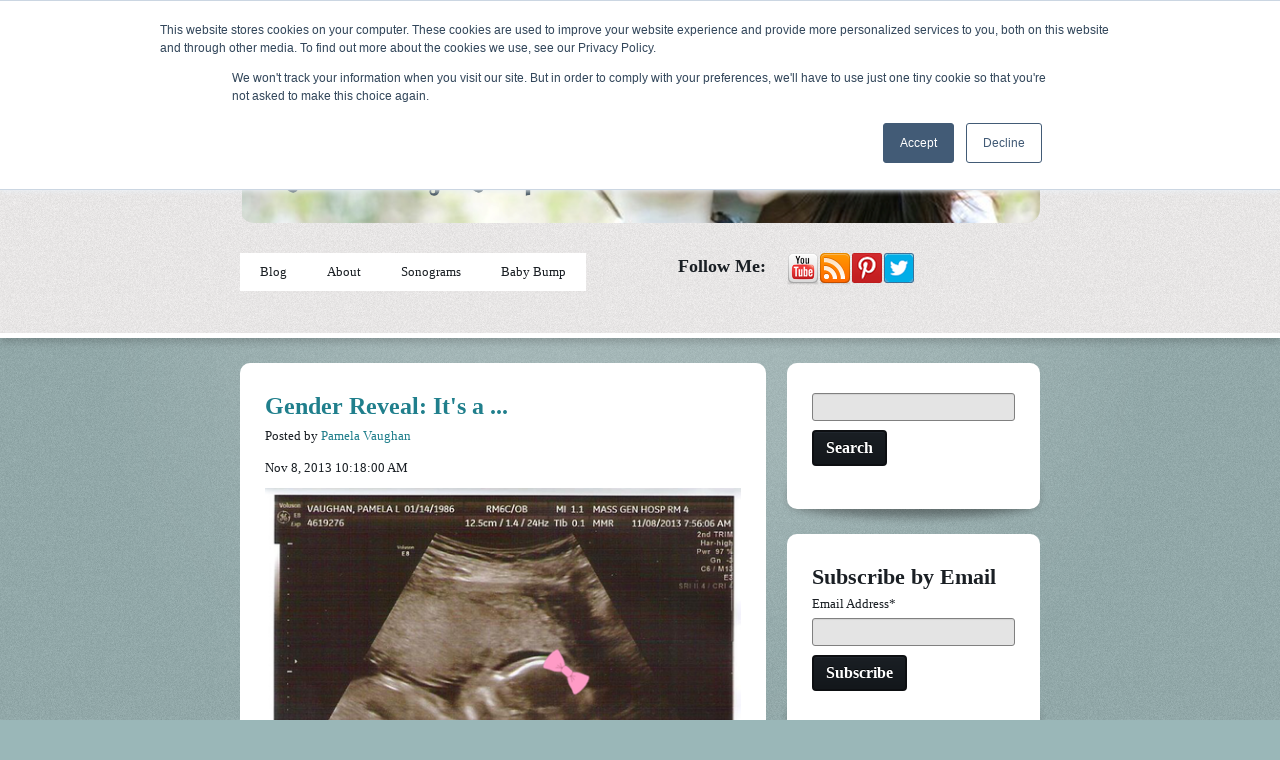

--- FILE ---
content_type: text/html; charset=UTF-8
request_url: https://www.littlebabylump.com/page/2
body_size: 6013
content:
<!doctype html><!--[if lt IE 7]> <html class="no-js lt-ie9 lt-ie8 lt-ie7" lang="en-us" > <![endif]--><!--[if IE 7]>    <html class="no-js lt-ie9 lt-ie8" lang="en-us" >        <![endif]--><!--[if IE 8]>    <html class="no-js lt-ie9" lang="en-us" >               <![endif]--><!--[if gt IE 8]><!--><html class="no-js" lang="en-us"><!--<![endif]--><head>
    <meta charset="utf-8">
    <meta http-equiv="X-UA-Compatible" content="IE=edge,chrome=1">
    <meta name="author" content="Little Baby Lump">
    <meta name="description" content="Follow my journey through pregnancy (twice!) and motherhood. (2)">
    <meta name="generator" content="HubSpot">
    <title>Little Baby Lump | Pregnancy and Baby Blog (2)</title>
    
    
<meta name="viewport" content="width=device-width, initial-scale=1">

    <script src="/hs/hsstatic/jquery-libs/static-1.1/jquery/jquery-1.7.1.js"></script>
<script>hsjQuery = window['jQuery'];</script>
    <meta property="og:description" content="Follow my journey through pregnancy (twice!) and motherhood. (2)">
    <meta property="og:title" content="Little Baby Lump | Pregnancy and Baby Blog (2)">
    <meta name="twitter:description" content="Follow my journey through pregnancy (twice!) and motherhood. (2)">
    <meta name="twitter:title" content="Little Baby Lump | Pregnancy and Baby Blog (2)">

    

    
    <style>
a.cta_button{-moz-box-sizing:content-box !important;-webkit-box-sizing:content-box !important;box-sizing:content-box !important;vertical-align:middle}.hs-breadcrumb-menu{list-style-type:none;margin:0px 0px 0px 0px;padding:0px 0px 0px 0px}.hs-breadcrumb-menu-item{float:left;padding:10px 0px 10px 10px}.hs-breadcrumb-menu-divider:before{content:'›';padding-left:10px}.hs-featured-image-link{border:0}.hs-featured-image{float:right;margin:0 0 20px 20px;max-width:50%}@media (max-width: 568px){.hs-featured-image{float:none;margin:0;width:100%;max-width:100%}}.hs-screen-reader-text{clip:rect(1px, 1px, 1px, 1px);height:1px;overflow:hidden;position:absolute !important;width:1px}
</style>

<link rel="stylesheet" href="/hs/hsstatic/AsyncSupport/static-1.501/sass/rss_post_listing.css">
    

    



<meta property="og:type" content="blog">
<meta name="twitter:card" content="summary">
<meta name="twitter:domain" content="www.littlebabylump.com">
<link rel="alternate" type="application/rss+xml" href="https://www.littlebabylump.com/rss.xml">

<meta http-equiv="content-language" content="en-us">
<link rel="stylesheet" href="//7052064.fs1.hubspotusercontent-na1.net/hubfs/7052064/hub_generated/template_assets/DEFAULT_ASSET/1767118704405/template_layout.min.css">

<link rel="stylesheet" href="https://www.littlebabylump.com/hubfs/hub_generated/template_assets/1/1916230153/1742027903285/template_Hubspot-default-counter-top.min.css">


<meta name="twitter:site" content="@pamelump">
<link rel="prev" href="https://www.littlebabylump.com/page/1">
<link rel="next" href="https://www.littlebabylump.com/page/3">

</head>
<body class="   hs-blog-id-9984738 hs-blog-listing hs-content-path-page-2 hs-blog-name-little-baby-lump" style="">
    <div class="header-container-wrapper">
    <div class="header-container container-fluid">

<div class="row-fluid-wrapper row-depth-1 row-number-1 ">
<div class="row-fluid ">
<div class="span12 widget-span widget-type-linked_image " style="" data-widget-type="linked_image" data-x="0" data-w="12">
<div class="cell-wrapper layout-widget-wrapper">
<span id="hs_cos_wrapper_module_137608017261821" class="hs_cos_wrapper hs_cos_wrapper_widget hs_cos_wrapper_type_linked_image" style="" data-hs-cos-general-type="widget" data-hs-cos-type="linked_image"><a href="http://littlebabylump.com" id="hs-link-module_137608017261821" style="border-width:0px;border:0px;"><img src="https://www.littlebabylump.com/hs-fs/hub/188884/file-312550222.png?width=1504&amp;name=file-312550222.png" class="hs-image-widget " style="width:1504px;border-width:0px;border:0px;" width="1504" alt="lbl-masthead.png" title="lbl-masthead.png" srcset="https://www.littlebabylump.com/hs-fs/hub/188884/file-312550222.png?width=752&amp;name=file-312550222.png 752w, https://www.littlebabylump.com/hs-fs/hub/188884/file-312550222.png?width=1504&amp;name=file-312550222.png 1504w, https://www.littlebabylump.com/hs-fs/hub/188884/file-312550222.png?width=2256&amp;name=file-312550222.png 2256w, https://www.littlebabylump.com/hs-fs/hub/188884/file-312550222.png?width=3008&amp;name=file-312550222.png 3008w, https://www.littlebabylump.com/hs-fs/hub/188884/file-312550222.png?width=3760&amp;name=file-312550222.png 3760w, https://www.littlebabylump.com/hs-fs/hub/188884/file-312550222.png?width=4512&amp;name=file-312550222.png 4512w" sizes="(max-width: 1504px) 100vw, 1504px"></a></span></div><!--end layout-widget-wrapper -->
</div><!--end widget-span -->
</div><!--end row-->
</div><!--end row-wrapper -->

<div class="row-fluid-wrapper row-depth-1 row-number-2 ">
<div class="row-fluid ">
<div class="span6 widget-span widget-type-menu " style="" data-widget-type="menu" data-x="0" data-w="6">
<div class="cell-wrapper layout-widget-wrapper">
<span id="hs_cos_wrapper_module_1376080963958108" class="hs_cos_wrapper hs_cos_wrapper_widget hs_cos_wrapper_type_menu" style="" data-hs-cos-general-type="widget" data-hs-cos-type="menu"><div id="hs_menu_wrapper_module_1376080963958108" class="hs-menu-wrapper active-branch flyouts hs-menu-flow-horizontal" role="navigation" data-sitemap-name="default" data-menu-id="1873982920" aria-label="Navigation Menu">
 <ul role="menu">
  <li class="hs-menu-item hs-menu-depth-1" role="none"><a href="https://www.littlebabylump.com" role="menuitem">Blog</a></li>
  <li class="hs-menu-item hs-menu-depth-1" role="none"><a href="https://www.littlebabylump.com/about" role="menuitem">About</a></li>
  <li class="hs-menu-item hs-menu-depth-1" role="none"><a href="https://www.littlebabylump.com/sonograms" role="menuitem">Sonograms</a></li>
  <li class="hs-menu-item hs-menu-depth-1" role="none"><a href="https://www.littlebabylump.com/baby-bump" role="menuitem">Baby Bump</a></li>
 </ul>
</div></span></div><!--end layout-widget-wrapper -->
</div><!--end widget-span -->
<div class="span2 widget-span widget-type-rich_text " style="" data-widget-type="rich_text" data-x="6" data-w="2">
<div class="cell-wrapper layout-widget-wrapper">
<span id="hs_cos_wrapper_module_1379649823195166" class="hs_cos_wrapper hs_cos_wrapper_widget hs_cos_wrapper_type_rich_text" style="" data-hs-cos-general-type="widget" data-hs-cos-type="rich_text"><h3 style="text-align: right;">Follow Me:</h3></span>
</div><!--end layout-widget-wrapper -->
</div><!--end widget-span -->
<div class="span4 widget-span widget-type-follow_me " style="" data-widget-type="follow_me" data-x="8" data-w="4">
<div class="cell-wrapper layout-widget-wrapper">
<span id="hs_cos_wrapper_module_137635416490923" class="hs_cos_wrapper hs_cos_wrapper_widget hs_cos_wrapper_type_follow_me" style="" data-hs-cos-general-type="widget" data-hs-cos-type="follow_me"><div style=""><a href="https://www.youtube.com/pamelump" class="fm_button fm_youtube" target="_blank"><span style="filter:progid:DXImageTransform.Microsoft.AlphaImageLoader(src='http://static.hsappstatic.net/social_shared/static-2.4560/img/followme/icon_youtube.png', sizingMethod='scale');  width: 32px; height: 32px; display:inline-block;cursor:pointer;  background-image:url('http://static.hsappstatic.net/social_shared/static-2.4560/img/followme/icon_youtube.png'); _background-image:none;" title="Follow us on YouTube"></span></a><a href="http://littlebabylump.com/rss.xml" class="fm_button fm_rss" target="_blank"><span style="filter:progid:DXImageTransform.Microsoft.AlphaImageLoader(src='http://static.hsappstatic.net/social_shared/static-2.4560/img/followme/icon_rss.png', sizingMethod='scale');  width: 32px; height: 32px; display:inline-block;cursor:pointer;  background-image:url('http://static.hsappstatic.net/social_shared/static-2.4560/img/followme/icon_rss.png'); _background-image:none;" title="Follow us on RSS"></span></a><a href="http://pinterest.com/pamlvaughan/" class="fm_button fm_pinterest" target="_blank"><span style="filter:progid:DXImageTransform.Microsoft.AlphaImageLoader(src='http://static.hsappstatic.net/social_shared/static-2.4560/img/followme/icon_pinterest.png', sizingMethod='scale');  width: 32px; height: 32px; display:inline-block;cursor:pointer;  background-image:url('http://static.hsappstatic.net/social_shared/static-2.4560/img/followme/icon_pinterest.png'); _background-image:none;" title="Follow us on Pinterest"></span></a><a href="https://twitter.com/pamelump" class="fm_button fm_twitter" target="_blank"><span style="filter:progid:DXImageTransform.Microsoft.AlphaImageLoader(src='http://static.hsappstatic.net/social_shared/static-2.4560/img/followme/icon_twitter.png', sizingMethod='scale');  width: 32px; height: 32px; display:inline-block;cursor:pointer;  background-image:url('http://static.hsappstatic.net/social_shared/static-2.4560/img/followme/icon_twitter.png'); _background-image:none;" title="Follow us on Twitter"></span></a></div></span></div><!--end layout-widget-wrapper -->
</div><!--end widget-span -->
</div><!--end row-->
</div><!--end row-wrapper -->

    </div><!--end header -->
</div><!--end header wrapper -->

<div class="body-container-wrapper">
    <div class="body-container container-fluid">

<div class="row-fluid-wrapper row-depth-1 row-number-1 ">
<div class="row-fluid ">
<div class="span8 widget-span widget-type-blog_content " style="" data-widget-type="blog_content" data-x="0" data-w="8">
<div class="blog-section">
    <div class="blog-listing-wrapper cell-wrapper">
        
        <div class="post-listing">
            
            
                <div class="post-item">
                    
                        <div class="post-header">
                            <h2><a href="https://www.littlebabylump.com/baby-lump-v2-gender">Gender Reveal: It's a ... </a></h2>
                            <p id="hubspot-author_data" class="hubspot-editable" data-hubspot-form-id="author_data" data-hubspot-name="Blog Author">
                                Posted by
                                
                                    <a class="author-link" href="https://www.littlebabylump.com/author/pamela-vaughan">Pamela Vaughan</a>
                                
                            </p>
                            <p>
                                Nov 8, 2013 10:18:00 AM
                            </p>
                        </div>
                        <div class="post-body clearfix">
                            <div><img style="width: 500px; display: block; margin-left: auto; margin-right: auto;" src="https://www.littlebabylump.com/hs-fs/hub/188884/file-376416600.png?width=500&amp;name=file-376416600.png" alt="baby_lump_v2_gender_reveal" width="500" srcset="https://www.littlebabylump.com/hs-fs/hub/188884/file-376416600.png?width=250&amp;name=file-376416600.png 250w, https://www.littlebabylump.com/hs-fs/hub/188884/file-376416600.png?width=500&amp;name=file-376416600.png 500w, https://www.littlebabylump.com/hs-fs/hub/188884/file-376416600.png?width=750&amp;name=file-376416600.png 750w, https://www.littlebabylump.com/hs-fs/hub/188884/file-376416600.png?width=1000&amp;name=file-376416600.png 1000w, https://www.littlebabylump.com/hs-fs/hub/188884/file-376416600.png?width=1250&amp;name=file-376416600.png 1250w, https://www.littlebabylump.com/hs-fs/hub/188884/file-376416600.png?width=1500&amp;name=file-376416600.png 1500w" sizes="(max-width: 500px) 100vw, 500px"></div>
<div>Well, it looks like <a href="http://bit.ly/LBL2Gender" target="_blank">all three of us Vaughans (as well as the majority of you)</a>&nbsp;were right&nbsp;in guessing Little Baby Lump V2 would be a girl. There she is!&nbsp;</div>
<h2><strong></strong></h2>
                        </div>
                        <a class="more-link" href="https://www.littlebabylump.com/baby-lump-v2-gender">more</a>
                        
                             <p id="hubspot-topic_data"> Topics:
                                
                                    <a class="topic-link" href="https://www.littlebabylump.com/topic/announcements">Announcements</a>
                                
                             </p>
                        
                    
                </div>
            
                <div class="post-item">
                    
                        <div class="post-header">
                            <h2><a href="https://www.littlebabylump.com/guess-the-sex">Guess the Sex! </a></h2>
                            <p id="hubspot-author_data" class="hubspot-editable" data-hubspot-form-id="author_data" data-hubspot-name="Blog Author">
                                Posted by
                                
                                    <a class="author-link" href="https://www.littlebabylump.com/author/pamela-vaughan">Pamela Vaughan</a>
                                
                            </p>
                            <p>
                                Nov 1, 2013 9:40:06 PM
                            </p>
                        </div>
                        <div class="post-body clearfix">
                            <p><a href="http://society6.com/Allyjcat/PINK--BLUE-CUPCAKES_Print" target="_blank" data-mce-target="_blank"><img style="display: block; margin-left: auto; margin-right: auto; width: 500px;" src="https://www.littlebabylump.com/hs-fs/hub/188884/file-366510378.jpg?width=500&amp;name=file-366510378.jpg" alt="pink-blue-cupcakes" width="500" srcset="https://www.littlebabylump.com/hs-fs/hub/188884/file-366510378.jpg?width=250&amp;name=file-366510378.jpg 250w, https://www.littlebabylump.com/hs-fs/hub/188884/file-366510378.jpg?width=500&amp;name=file-366510378.jpg 500w, https://www.littlebabylump.com/hs-fs/hub/188884/file-366510378.jpg?width=750&amp;name=file-366510378.jpg 750w, https://www.littlebabylump.com/hs-fs/hub/188884/file-366510378.jpg?width=1000&amp;name=file-366510378.jpg 1000w, https://www.littlebabylump.com/hs-fs/hub/188884/file-366510378.jpg?width=1250&amp;name=file-366510378.jpg 1250w, https://www.littlebabylump.com/hs-fs/hub/188884/file-366510378.jpg?width=1500&amp;name=file-366510378.jpg 1500w" sizes="(max-width: 500px) 100vw, 500px"></a></p>
<p><span>Or as my sister Adrienne would say, guess the flavor!&nbsp;</span></p>
<p></p>
                        </div>
                        <a class="more-link" href="https://www.littlebabylump.com/guess-the-sex">more</a>
                        
                             <p id="hubspot-topic_data"> Topics:
                                
                                    <a class="topic-link" href="https://www.littlebabylump.com/topic/weekly-updates">Weekly Updates</a>,
                                
                                    <a class="topic-link" href="https://www.littlebabylump.com/topic/holidays">holidays</a>
                                
                             </p>
                        
                    
                </div>
            
                <div class="post-item">
                    
                        <div class="post-header">
                            <h2><a href="https://www.littlebabylump.com/uss-intrepid-freedom-rocket">Emmett Fires Off a Freedom Rocket at the USS Intrepid</a></h2>
                            <p id="hubspot-author_data" class="hubspot-editable" data-hubspot-form-id="author_data" data-hubspot-name="Blog Author">
                                Posted by
                                
                                    <a class="author-link" href="https://www.littlebabylump.com/author/pamela-vaughan">Pamela Vaughan</a>
                                
                            </p>
                            <p>
                                Oct 16, 2013 5:47:21 PM
                            </p>
                        </div>
                        <div class="post-body clearfix">
                            <p>We're midway into our New Jersey visit with my parents and my sister Adrienne's family, and today the boys took a trip into New York City to the <a href="http://www.intrepidmuseum.org/" target="_blank">Intrepid Sea, Air and Space Museum</a>.</p>
<p>They returned with this little gem of a video ...</p>
<div><iframe style="display: block; margin-left: auto; margin-right: auto;" src="//www.youtube.com/embed/bA_hqtWLSfI" width="480" height="360" frameborder="0" allowfullscreen></iframe></div>
<p></p>
                        </div>
                        <a class="more-link" href="https://www.littlebabylump.com/uss-intrepid-freedom-rocket">more</a>
                        
                             <p id="hubspot-topic_data"> Topics:
                                
                                    <a class="topic-link" href="https://www.littlebabylump.com/topic/weekly-updates">Weekly Updates</a>,
                                
                                    <a class="topic-link" href="https://www.littlebabylump.com/topic/video">video</a>
                                
                             </p>
                        
                    
                </div>
            
                <div class="post-item">
                    
                        <div class="post-header">
                            <h2><a href="https://www.littlebabylump.com/emmetts-mr-owl-tootsie-pop-commercial-reenactment">Emmett Reenacts Mr. Owl's Tootsie Pop Commercial</a></h2>
                            <p id="hubspot-author_data" class="hubspot-editable" data-hubspot-form-id="author_data" data-hubspot-name="Blog Author">
                                Posted by
                                
                                    <a class="author-link" href="https://www.littlebabylump.com/author/pamela-vaughan">Pamela Vaughan</a>
                                
                            </p>
                            <p>
                                Oct 2, 2013 9:30:08 PM
                            </p>
                        </div>
                        <div class="post-body clearfix">
                            <p><img style="max-width: 45%; float: right; padding: 0 0 10px 30px;" src="https://www.littlebabylump.com/hs-fs/file-332585856-jpg/images/tootsie-owl.jpg" alt="tootsie-owl">Emmett chose an orange Tootsie Pop as his after dinner treat tonight. I figured I'd live a little and have one, too.</p>
<p>As we were enjoying our pops, I started quoting the classic Tootsie Pop commercial with Mr. Owl. </p>
                        </div>
                        <a class="more-link" href="https://www.littlebabylump.com/emmetts-mr-owl-tootsie-pop-commercial-reenactment">more</a>
                        
                             <p id="hubspot-topic_data"> Topics:
                                
                                    <a class="topic-link" href="https://www.littlebabylump.com/topic/weekly-updates">Weekly Updates</a>,
                                
                                    <a class="topic-link" href="https://www.littlebabylump.com/topic/video">video</a>
                                
                             </p>
                        
                    
                </div>
            
        </div>

        <div class="blog-pagination">
            
                <a class="previous-posts-link" href="https://www.littlebabylump.com/page/1">Previous</a>
            
                <a class="all-posts-link" href="https://www.littlebabylump.com/all">All posts</a>
            
                <a class="next-posts-link" href="https://www.littlebabylump.com/page/3">Next</a>
            
        </div>
    </div>
</div></div>

<div class="span4 widget-span widget-type-cell " style="" data-widget-type="cell" data-x="8" data-w="4">

<div class="row-fluid-wrapper row-depth-1 row-number-2 ">
<div class="row-fluid ">
<div class="span12 widget-span widget-type-google_search " style="" data-widget-type="google_search" data-x="0" data-w="12">
<div class="cell-wrapper layout-widget-wrapper">
<span id="hs_cos_wrapper_module_137643531154222" class="hs_cos_wrapper hs_cos_wrapper_widget hs_cos_wrapper_type_google_search" style="" data-hs-cos-general-type="widget" data-hs-cos-type="google_search">        <div id="hs-search-module" class="hs-search-module hs-search-module-6368">
            <form class="hs-form">
                <div class="field" role="search">
                    <label for="hs-search-6368"></label>
                    <div class="input">
                        <input type="text" id="hs-search-6368" class="hs-input" value="">
                        <a class="hs-button primary">Search</a>
                    </div>
                </div>
            </form>
        </div>
        <script>
    function hsOnReadyGoogleSearch_6368() {
      var url           = 'http://google.com/search?q=site:' + location.protocol + '//' + location.hostname + ' ';
      var $searchModule = document.querySelector('.hs-search-module-6368');
      var $input        = $searchModule.querySelector('input');
      var $button       = $searchModule.querySelector('.hs-button.primary');
      if (false) {
          $input.value = decodeURIComponent(location.pathname.split('/').join(' ').split('.').join(' ').split('-').join(' ').split('_').join(''));
      }

      $button.addEventListener('click', function(){
          var newUrl = url + $input.value;
          var win = window.open(newUrl, '_blank');
          if (win) {
              win.focus();
          } else {
              location.href = newUrl;
          }
      });
      $input.addEventListener('keypress', function(e){
          if (e.keyCode !== 13) return;
          e.preventDefault();
          $button.click();
      });
    }

    if (document.readyState === "complete" ||
    (document.readyState !== "loading" && !document.documentElement.doScroll)
    ) {
        hsOnReadyGoogleSearch_6368();
    } else {
        document.addEventListener("DOMContentLoaded", hsOnReadyGoogleSearch_6368);
    }
</script>

</span></div><!--end layout-widget-wrapper -->
</div><!--end widget-span -->
</div><!--end row-->
</div><!--end row-wrapper -->

<div class="row-fluid-wrapper row-depth-1 row-number-3 ">
<div class="row-fluid ">
<div class="span12 widget-span widget-type-blog_subscribe " style="" data-widget-type="blog_subscribe" data-x="0" data-w="12">
<div class="cell-wrapper layout-widget-wrapper">
<span id="hs_cos_wrapper_blog_subscription" class="hs_cos_wrapper hs_cos_wrapper_widget hs_cos_wrapper_type_blog_subscribe" style="" data-hs-cos-general-type="widget" data-hs-cos-type="blog_subscribe"><h3 id="hs_cos_wrapper_blog_subscription_title" class="hs_cos_wrapper form-title" data-hs-cos-general-type="widget_field" data-hs-cos-type="text">Subscribe by Email</h3>

<div id="hs_form_target_blog_subscription_2272"></div>



</span></div><!--end layout-widget-wrapper -->
</div><!--end widget-span -->
</div><!--end row-->
</div><!--end row-wrapper -->

<div class="row-fluid-wrapper row-depth-1 row-number-4 ">
<div class="row-fluid ">
<div class="span12 widget-span widget-type-rich_text " style="" data-widget-type="rich_text" data-x="0" data-w="12">
<div class="cell-wrapper layout-widget-wrapper">
<span id="hs_cos_wrapper_module_1379649979622168" class="hs_cos_wrapper hs_cos_wrapper_widget hs_cos_wrapper_type_rich_text" style="" data-hs-cos-general-type="widget" data-hs-cos-type="rich_text"><h3><a href="http://littlebabylump.com/rss.xml" target="_blank" data-mce-target="_blank"><img style="font-size: 1.17em;" src="https://www.littlebabylump.com/hs-fs/hub/188884/file-313297286.png?width=34&amp;height=36&amp;name=file-313297286.png" alt="rss" width="34" height="36" srcset="https://www.littlebabylump.com/hs-fs/hub/188884/file-313297286.png?width=17&amp;height=18&amp;name=file-313297286.png 17w, https://www.littlebabylump.com/hs-fs/hub/188884/file-313297286.png?width=34&amp;height=36&amp;name=file-313297286.png 34w, https://www.littlebabylump.com/hs-fs/hub/188884/file-313297286.png?width=51&amp;height=54&amp;name=file-313297286.png 51w, https://www.littlebabylump.com/hs-fs/hub/188884/file-313297286.png?width=68&amp;height=72&amp;name=file-313297286.png 68w, https://www.littlebabylump.com/hs-fs/hub/188884/file-313297286.png?width=85&amp;height=90&amp;name=file-313297286.png 85w, https://www.littlebabylump.com/hs-fs/hub/188884/file-313297286.png?width=102&amp;height=108&amp;name=file-313297286.png 102w" sizes="(max-width: 34px) 100vw, 34px"></a>&nbsp; &nbsp;<span style="font-size: 1.17em;">RSS Feed</span></h3></span>
</div><!--end layout-widget-wrapper -->
</div><!--end widget-span -->
</div><!--end row-->
</div><!--end row-wrapper -->

<div class="row-fluid-wrapper row-depth-1 row-number-5 ">
<div class="row-fluid ">
<div class="span12 widget-span widget-type-post_listing " style="" data-widget-type="post_listing" data-x="0" data-w="12">
<div class="cell-wrapper layout-widget-wrapper">
<span id="hs_cos_wrapper_top_posts" class="hs_cos_wrapper hs_cos_wrapper_widget hs_cos_wrapper_type_post_listing" style="" data-hs-cos-general-type="widget" data-hs-cos-type="post_listing"><div class="block">
  <h3>Recent Posts</h3>
  <div class="widget-module">
    <ul class="hs-hash-2061121472-1767334839608">
    </ul>
  </div>
</div>
</span></div><!--end layout-widget-wrapper -->
</div><!--end widget-span -->
</div><!--end row-->
</div><!--end row-wrapper -->

<div class="row-fluid-wrapper row-depth-1 row-number-6 ">
<div class="row-fluid ">
<div class="span12 widget-span widget-type-post_listing " style="" data-widget-type="post_listing" data-x="0" data-w="12">
<div class="cell-wrapper layout-widget-wrapper">
<span id="hs_cos_wrapper_module_137643537687425" class="hs_cos_wrapper hs_cos_wrapper_widget hs_cos_wrapper_type_post_listing" style="" data-hs-cos-general-type="widget" data-hs-cos-type="post_listing"><div class="block">
  <h3>Popular Posts</h3>
  <div class="widget-module">
    <ul class="hs-hash-1465957985-1767334839609">
    </ul>
  </div>
</div>
</span></div><!--end layout-widget-wrapper -->
</div><!--end widget-span -->
</div><!--end row-->
</div><!--end row-wrapper -->

<div class="row-fluid-wrapper row-depth-1 row-number-7 ">
<div class="row-fluid ">
<div class="span12 widget-span widget-type-post_filter " style="" data-widget-type="post_filter" data-x="0" data-w="12">
<div class="cell-wrapper layout-widget-wrapper">
<span id="hs_cos_wrapper_post_filter" class="hs_cos_wrapper hs_cos_wrapper_widget hs_cos_wrapper_type_post_filter" style="" data-hs-cos-general-type="widget" data-hs-cos-type="post_filter"><div class="block">
  <h3>Posts by Month</h3>
  <div class="widget-module">
    <ul>
      
        <li>
          <a href="https://www.littlebabylump.com/archive/2014/01">January 2014 <span class="filter-link-count" dir="ltr">(1)</span></a>
        </li>
      
        <li>
          <a href="https://www.littlebabylump.com/archive/2013/12">December 2013 <span class="filter-link-count" dir="ltr">(2)</span></a>
        </li>
      
        <li>
          <a href="https://www.littlebabylump.com/archive/2013/11">November 2013 <span class="filter-link-count" dir="ltr">(3)</span></a>
        </li>
      
        <li>
          <a href="https://www.littlebabylump.com/archive/2013/10">October 2013 <span class="filter-link-count" dir="ltr">(2)</span></a>
        </li>
      
        <li>
          <a href="https://www.littlebabylump.com/archive/2013/09">September 2013 <span class="filter-link-count" dir="ltr">(1)</span></a>
        </li>
      
        <li>
          <a href="https://www.littlebabylump.com/archive/2011/01">January 2011 <span class="filter-link-count" dir="ltr">(1)</span></a>
        </li>
      
        <li>
          <a href="https://www.littlebabylump.com/archive/2010/11">November 2010 <span class="filter-link-count" dir="ltr">(4)</span></a>
        </li>
      
        <li>
          <a href="https://www.littlebabylump.com/archive/2010/10">October 2010 <span class="filter-link-count" dir="ltr">(1)</span></a>
        </li>
      
        <li>
          <a href="https://www.littlebabylump.com/archive/2010/09">September 2010 <span class="filter-link-count" dir="ltr">(2)</span></a>
        </li>
      
        <li>
          <a href="https://www.littlebabylump.com/archive/2010/08">August 2010 <span class="filter-link-count" dir="ltr">(2)</span></a>
        </li>
      
        <li style="display:none;">
          <a href="https://www.littlebabylump.com/archive/2010/07">July 2010 <span class="filter-link-count" dir="ltr">(1)</span></a>
        </li>
      
        <li style="display:none;">
          <a href="https://www.littlebabylump.com/archive/2010/06">June 2010 <span class="filter-link-count" dir="ltr">(2)</span></a>
        </li>
      
        <li style="display:none;">
          <a href="https://www.littlebabylump.com/archive/2010/05">May 2010 <span class="filter-link-count" dir="ltr">(3)</span></a>
        </li>
      
        <li style="display:none;">
          <a href="https://www.littlebabylump.com/archive/2010/04">April 2010 <span class="filter-link-count" dir="ltr">(1)</span></a>
        </li>
      
        <li style="display:none;">
          <a href="https://www.littlebabylump.com/archive/2010/03">March 2010 <span class="filter-link-count" dir="ltr">(1)</span></a>
        </li>
      
        <li style="display:none;">
          <a href="https://www.littlebabylump.com/archive/2010/02">February 2010 <span class="filter-link-count" dir="ltr">(2)</span></a>
        </li>
      
        <li style="display:none;">
          <a href="https://www.littlebabylump.com/archive/2010/01">January 2010 <span class="filter-link-count" dir="ltr">(5)</span></a>
        </li>
      
        <li style="display:none;">
          <a href="https://www.littlebabylump.com/archive/2009/12">December 2009 <span class="filter-link-count" dir="ltr">(3)</span></a>
        </li>
      
        <li style="display:none;">
          <a href="https://www.littlebabylump.com/archive/2009/11">November 2009 <span class="filter-link-count" dir="ltr">(3)</span></a>
        </li>
      
        <li style="display:none;">
          <a href="https://www.littlebabylump.com/archive/2009/10">October 2009 <span class="filter-link-count" dir="ltr">(5)</span></a>
        </li>
      
        <li style="display:none;">
          <a href="https://www.littlebabylump.com/archive/2009/09">September 2009 <span class="filter-link-count" dir="ltr">(6)</span></a>
        </li>
      
        <li style="display:none;">
          <a href="https://www.littlebabylump.com/archive/2009/08">August 2009 <span class="filter-link-count" dir="ltr">(3)</span></a>
        </li>
      
        <li style="display:none;">
          <a href="https://www.littlebabylump.com/archive/2009/07">July 2009 <span class="filter-link-count" dir="ltr">(4)</span></a>
        </li>
      
        <li style="display:none;">
          <a href="https://www.littlebabylump.com/archive/2009/06">June 2009 <span class="filter-link-count" dir="ltr">(6)</span></a>
        </li>
      
        <li style="display:none;">
          <a href="https://www.littlebabylump.com/archive/2009/05">May 2009 <span class="filter-link-count" dir="ltr">(8)</span></a>
        </li>
      
        <li style="display:none;">
          <a href="https://www.littlebabylump.com/archive/2009/04">April 2009 <span class="filter-link-count" dir="ltr">(6)</span></a>
        </li>
      
        <li style="display:none;">
          <a href="https://www.littlebabylump.com/archive/2009/03">March 2009 <span class="filter-link-count" dir="ltr">(8)</span></a>
        </li>
      
        <li style="display:none;">
          <a href="https://www.littlebabylump.com/archive/2009/02">February 2009 <span class="filter-link-count" dir="ltr">(8)</span></a>
        </li>
      
        <li style="display:none;">
          <a href="https://www.littlebabylump.com/archive/2009/01">January 2009 <span class="filter-link-count" dir="ltr">(7)</span></a>
        </li>
      
        <li style="display:none;">
          <a href="https://www.littlebabylump.com/archive/2008/12">December 2008 <span class="filter-link-count" dir="ltr">(7)</span></a>
        </li>
      
        <li style="display:none;">
          <a href="https://www.littlebabylump.com/archive/2008/11">November 2008 <span class="filter-link-count" dir="ltr">(5)</span></a>
        </li>
      
        <li style="display:none;">
          <a href="https://www.littlebabylump.com/archive/2008/10">October 2008 <span class="filter-link-count" dir="ltr">(7)</span></a>
        </li>
      
        <li style="display:none;">
          <a href="https://www.littlebabylump.com/archive/2008/09">September 2008 <span class="filter-link-count" dir="ltr">(8)</span></a>
        </li>
      
        <li style="display:none;">
          <a href="https://www.littlebabylump.com/archive/2008/08">August 2008 <span class="filter-link-count" dir="ltr">(10)</span></a>
        </li>
      
        <li style="display:none;">
          <a href="https://www.littlebabylump.com/archive/2008/07">July 2008 <span class="filter-link-count" dir="ltr">(4)</span></a>
        </li>
      
    </ul>
    
      <a class="filter-expand-link" href="#">See All</a>
    
  </div>
</div>
</span></div><!--end layout-widget-wrapper -->
</div><!--end widget-span -->
</div><!--end row-->
</div><!--end row-wrapper -->

</div><!--end widget-span -->
</div><!--end row-->
</div><!--end row-wrapper -->

    </div><!--end body -->
</div><!--end body wrapper -->

<div class="footer-container-wrapper">
    <div class="footer-container container-fluid">

<div class="row-fluid-wrapper row-depth-1 row-number-1 ">
<div class="row-fluid ">
<div class="span12 widget-span widget-type-page_footer " style="" data-widget-type="page_footer" data-x="0" data-w="12">
<div class="cell-wrapper layout-widget-wrapper">
<span id="hs_cos_wrapper_page_footer" class="hs_cos_wrapper hs_cos_wrapper_widget hs_cos_wrapper_type_page_footer" style="" data-hs-cos-general-type="widget" data-hs-cos-type="page_footer">
<footer>
    <span class="hs-footer-company-copyright">© 2026 Little Baby Lump</span>
</footer>
</span></div><!--end layout-widget-wrapper -->
</div><!--end widget-span -->
</div><!--end row-->
</div><!--end row-wrapper -->

    </div><!--end footer -->
</div><!--end footer wrapper -->

    
<!-- HubSpot performance collection script -->
<script defer src="/hs/hsstatic/content-cwv-embed/static-1.1293/embed.js"></script>
<script src="/hs/hsstatic/keyboard-accessible-menu-flyouts/static-1.17/bundles/project.js"></script>

    <!--[if lte IE 8]>
    <script charset="utf-8" src="https://js.hsforms.net/forms/v2-legacy.js"></script>
    <![endif]-->

<script data-hs-allowed="true" src="/_hcms/forms/v2.js"></script>

  <script data-hs-allowed="true">
      hbspt.forms.create({
          portalId: '188884',
          formId: '30433d3f-d670-47c0-b0f4-f3444b095616',
          formInstanceId: '2272',
          pageId: '928370',
          region: 'na1',
          
          pageName: 'Little Baby Lump | Pregnancy and Baby Blog (2)',
          
          contentType: 'listing-page',
          
          formsBaseUrl: '/_hcms/forms/',
          
          
          inlineMessage: "Thanks for Subscribing!",
          
          css: '',
          target: '#hs_form_target_blog_subscription_2272',
          
          formData: {
            cssClass: 'hs-form stacked'
          }
      });
  </script>

<script src="/hs/hsstatic/AsyncSupport/static-1.501/js/post_listing_asset.js"></script>
<script>
  function hsOnReadyPopulateListingFeed_2061121472_1767334839608() {
    var options = {
      'id': "2061121472-1767334839608",
      'listing_url': "/_hcms/postlisting?blogId=9984738&maxLinks=5&listingType=recent&orderByViews=false&hs-expires=1798848000&hs-version=2&hs-signature=AJ2IBuGZ6wb4G0wA5H8vfB5lDkq4CDwmeg",
      'include_featured_image': false
    };
    window.hsPopulateListingFeed(options);
  }

  if (document.readyState === "complete" ||
      (document.readyState !== "loading" && !document.documentElement.doScroll)
  ) {
    hsOnReadyPopulateListingFeed_2061121472_1767334839608();
  } else {
    document.addEventListener("DOMContentLoaded", hsOnReadyPopulateListingFeed_2061121472_1767334839608);
  }
</script>

<script>
  function hsOnReadyPopulateListingFeed_1465957985_1767334839609() {
    var options = {
      'id': "1465957985-1767334839609",
      'listing_url': "/_hcms/postlisting?blogId=9984738&maxLinks=7&listingType=popular_all_time&orderByViews=true&hs-expires=1798848000&hs-version=2&hs-signature=AJ2IBuHJe6rjoB0m9P0T4qt7crkkhALm7A",
      'include_featured_image': false
    };
    window.hsPopulateListingFeed(options);
  }

  if (document.readyState === "complete" ||
      (document.readyState !== "loading" && !document.documentElement.doScroll)
  ) {
    hsOnReadyPopulateListingFeed_1465957985_1767334839609();
  } else {
    document.addEventListener("DOMContentLoaded", hsOnReadyPopulateListingFeed_1465957985_1767334839609);
  }
</script>


<!-- Start of HubSpot Analytics Code -->
<script type="text/javascript">
var _hsq = _hsq || [];
_hsq.push(["setContentType", "listing-page"]);
_hsq.push(["setCanonicalUrl", "https:\/\/www.littlebabylump.com"]);
_hsq.push(["setPageId", "928370"]);
_hsq.push(["setContentMetadata", {
    "contentPageId": null,
    "legacyPageId": null,
    "contentFolderId": null,
    "contentGroupId": 9984738,
    "abTestId": null,
    "languageVariantId": null,
    "languageCode": null,
    
    
}]);
</script>

<script type="text/javascript" id="hs-script-loader" async defer src="/hs/scriptloader/188884.js"></script>
<!-- End of HubSpot Analytics Code -->


<script type="text/javascript">
var hsVars = {
    render_id: "0646812d-6c68-406f-988b-ba9409cf0d31",
    ticks: 1767334839553,
    page_id: 0,
    
    content_group_id: 9984738,
    portal_id: 188884,
    app_hs_base_url: "https://app.hubspot.com",
    cp_hs_base_url: "https://cp.hubspot.com",
    language: "en-us",
    analytics_page_type: "listing-page",
    scp_content_type: "",
    
    analytics_page_id: "928370",
    category_id: 3,
    folder_id: 0,
    is_hubspot_user: false
}
</script>


<script defer src="/hs/hsstatic/HubspotToolsMenu/static-1.432/js/index.js"></script>




    
    <!-- Generated by the HubSpot Template Builder - template version 1.03 -->

</body></html>